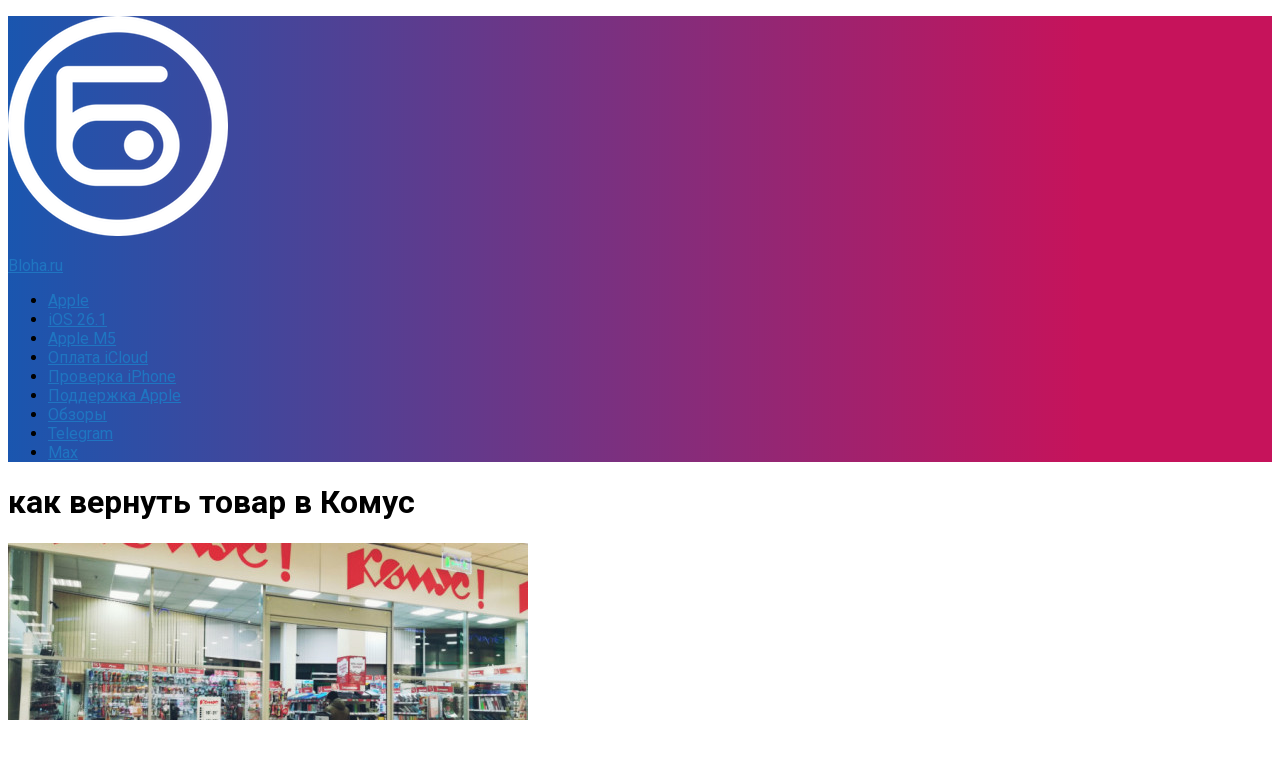

--- FILE ---
content_type: text/html; charset=UTF-8
request_url: https://bloha.ru/tag/kak-vernut-tovar-v-komus/
body_size: 11688
content:
<!DOCTYPE html><html
lang=ru><head><meta
charset="UTF-8"><meta
name="viewport" content="width=device-width, initial-scale=1.0"><link
rel=profile href=http://gmpg.org/xfn/11><meta
http-equiv="x-dns-prefetch-control" content="on"><link
rel=dns-prefetch href=//bloha.ru><link
rel=preconnect href=https://im.bloha.ru/ crossorigin><link
rel=dns-prefetch href=https://im.bloha.ru/ ><link
rel=preconnect href=https://im1.bloha.ru/ crossorigin><link
rel=dns-prefetch href=https://im1.bloha.ru/ ><link
rel=preconnect href=https://im2.bloha.ru/ crossorigin><link
rel=dns-prefetch href=https://im2.bloha.ru/ ><link
rel=preconnect href=https://im3.bloha.ru/ crossorigin><link
rel=dns-prefetch href=https://im3.bloha.ru/ ><link
rel=preconnect href=https://im4.bloha.ru/ crossorigin><link
rel=dns-prefetch href=https://im4.bloha.ru/ ><link
rel=preconnect href=https://im5.bloha.ru/ crossorigin><link
rel=dns-prefetch href=https://im5.bloha.ru/ ><link
rel=dns-prefetch href=//an.yandex.ru><link
rel=dns-prefetch href=//mc.yandex.ru><link
rel=preconnect href=https://yastatic.net/ crossorigin><link
rel=dns-prefetch href=//yastatic.net> <script data-cfasync=false>var ewww_webp_supported=!1;function check_webp_feature(A,e){if(e=void 0!==e?e:function(){},ewww_webp_supported)e(ewww_webp_supported);else{var w=new Image;w.onload=function(){ewww_webp_supported=0<w.width&&0<w.height,e&&e(ewww_webp_supported)},w.onerror=function(){e&&e(!1)},w.src="data:image/webp;base64,"+{alpha:"UklGRkoAAABXRUJQVlA4WAoAAAAQAAAAAAAAAAAAQUxQSAwAAAARBxAR/Q9ERP8DAABWUDggGAAAABQBAJ0BKgEAAQAAAP4AAA3AAP7mtQAAAA=="}[A]}}check_webp_feature("alpha");</script><script data-cfasync=false>var Arrive=function(c,e,w){"use strict";if(c.MutationObserver&&"undefined"!=typeof HTMLElement){var r,t,a=0,u=(r=HTMLElement.prototype.matches||HTMLElement.prototype.webkitMatchesSelector||HTMLElement.prototype.mozMatchesSelector||HTMLElement.prototype.msMatchesSelector,{matchesSelector:function(e,t){return e instanceof HTMLElement&&r.call(e,t)},addMethod:function(e,t,r){var a=e[t];e[t]=function(){return r.length==arguments.length?r.apply(this,arguments):"function"==typeof a?a.apply(this,arguments):void 0}},callCallbacks:function(e,t){t&&t.options.onceOnly&&1==t.firedElems.length&&(e=[e[0]]);for(var r,a=0;r=e[a];a++)r&&r.callback&&r.callback.call(r.elem,r.elem);t&&t.options.onceOnly&&1==t.firedElems.length&&t.me.unbindEventWithSelectorAndCallback.call(t.target,t.selector,t.callback)},checkChildNodesRecursively:function(e,t,r,a){for(var i,n=0;i=e[n];n++)r(i,t,a)&&a.push({callback:t.callback,elem:i}),0<i.childNodes.length&&u.checkChildNodesRecursively(i.childNodes,t,r,a)},mergeArrays:function(e,t){var r,a={};for(r in e)e.hasOwnProperty(r)&&(a[r]=e[r]);for(r in t)t.hasOwnProperty(r)&&(a[r]=t[r]);return a},toElementsArray:function(e){return void 0===e||"number"==typeof e.length&&e!==c||(e=[e]),e}}),d=((t=function(){this._eventsBucket=[],this._beforeAdding=null,this._beforeRemoving=null}).prototype.addEvent=function(e,t,r,a){var i={target:e,selector:t,options:r,callback:a,firedElems:[]};return this._beforeAdding&&this._beforeAdding(i),this._eventsBucket.push(i),i},t.prototype.removeEvent=function(e){for(var t,r=this._eventsBucket.length-1;t=this._eventsBucket[r];r--)if(e(t)){this._beforeRemoving&&this._beforeRemoving(t);var a=this._eventsBucket.splice(r,1);a&&a.length&&(a[0].callback=null)}},t.prototype.beforeAdding=function(e){this._beforeAdding=e},t.prototype.beforeRemoving=function(e){this._beforeRemoving=e},t),o=function(i,n){var o=new d,l=this,s={fireOnAttributesModification:!1};return o.beforeAdding(function(t){var e,r=t.target;r!==c.document&&r!==c||(r=document.getElementsByTagName("html")[0]),e=new MutationObserver(function(e){n.call(this,e,t)});var a=i(t.options);e.observe(r,a),t.observer=e,t.me=l}),o.beforeRemoving(function(e){e.observer.disconnect()}),this.bindEvent=function(e,t,r){t=u.mergeArrays(s,t);for(var a=u.toElementsArray(this),i=0;i<a.length;i++)o.addEvent(a[i],e,t,r)},this.unbindEvent=function(){var r=u.toElementsArray(this);o.removeEvent(function(e){for(var t=0;t<r.length;t++)if(this===w||e.target===r[t])return!0;return!1})},this.unbindEventWithSelectorOrCallback=function(r){var e,a=u.toElementsArray(this),i=r;e="function"==typeof r?function(e){for(var t=0;t<a.length;t++)if((this===w||e.target===a[t])&&e.callback===i)return!0;return!1}:function(e){for(var t=0;t<a.length;t++)if((this===w||e.target===a[t])&&e.selector===r)return!0;return!1},o.removeEvent(e)},this.unbindEventWithSelectorAndCallback=function(r,a){var i=u.toElementsArray(this);o.removeEvent(function(e){for(var t=0;t<i.length;t++)if((this===w||e.target===i[t])&&e.selector===r&&e.callback===a)return!0;return!1})},this},i=new function(){var s={fireOnAttributesModification:!1,onceOnly:!1,existing:!1};function n(e,t,r){return!(!u.matchesSelector(e,t.selector)||(e._id===w&&(e._id=a++),-1!=t.firedElems.indexOf(e._id))||(t.firedElems.push(e._id),0))}var c=(i=new o(function(e){var t={attributes:!1,childList:!0,subtree:!0};return e.fireOnAttributesModification&&(t.attributes=!0),t},function(e,i){e.forEach(function(e){var t=e.addedNodes,r=e.target,a=[];null!==t&&0<t.length?u.checkChildNodesRecursively(t,i,n,a):"attributes"===e.type&&n(r,i)&&a.push({callback:i.callback,elem:r}),u.callCallbacks(a,i)})})).bindEvent;return i.bindEvent=function(e,t,r){t=void 0===r?(r=t,s):u.mergeArrays(s,t);var a=u.toElementsArray(this);if(t.existing){for(var i=[],n=0;n<a.length;n++)for(var o=a[n].querySelectorAll(e),l=0;l<o.length;l++)i.push({callback:r,elem:o[l]});if(t.onceOnly&&i.length)return r.call(i[0].elem,i[0].elem);setTimeout(u.callCallbacks,1,i)}c.call(this,e,t,r)},i},l=new function(){var a={};function i(e,t){return u.matchesSelector(e,t.selector)}var n=(l=new o(function(){return{childList:!0,subtree:!0}},function(e,a){e.forEach(function(e){var t=e.removedNodes,r=[];null!==t&&0<t.length&&u.checkChildNodesRecursively(t,a,i,r),u.callCallbacks(r,a)})})).bindEvent;return l.bindEvent=function(e,t,r){t=void 0===r?(r=t,a):u.mergeArrays(a,t),n.call(this,e,t,r)},l};e&&g(e.fn),g(HTMLElement.prototype),g(NodeList.prototype),g(HTMLCollection.prototype),g(HTMLDocument.prototype),g(Window.prototype);var n={};return s(i,n,"unbindAllArrive"),s(l,n,"unbindAllLeave"),n}function s(e,t,r){u.addMethod(t,r,e.unbindEvent),u.addMethod(t,r,e.unbindEventWithSelectorOrCallback),u.addMethod(t,r,e.unbindEventWithSelectorAndCallback)}function g(e){e.arrive=i.bindEvent,s(i,e,"unbindArrive"),e.leave=l.bindEvent,s(l,e,"unbindLeave")}}(window,"undefined"==typeof jQuery?null:jQuery,void 0),ewww_webp_supported=!1;function check_webp_feature(e,t){if(ewww_webp_supported)t(ewww_webp_supported);else{var r=new Image;r.onload=function(){ewww_webp_supported=0<r.width&&0<r.height,t(ewww_webp_supported)},r.onerror=function(){t(!1)},r.src="data:image/webp;base64,"+{alpha:"UklGRkoAAABXRUJQVlA4WAoAAAAQAAAAAAAAAAAAQUxQSAwAAAARBxAR/Q9ERP8DAABWUDggGAAAABQBAJ0BKgEAAQAAAP4AAA3AAP7mtQAAAA==",animation:"UklGRlIAAABXRUJQVlA4WAoAAAASAAAAAAAAAAAAQU5JTQYAAAD/////AABBTk1GJgAAAAAAAAAAAAAAAAAAAGQAAABWUDhMDQAAAC8AAAAQBxAREYiI/gcA"}[e]}}function ewwwLoadImages(e){if(e){for(var t=document.querySelectorAll(".batch-image img, .image-wrapper a, .ngg-pro-masonry-item a, .ngg-galleria-offscreen-seo-wrapper a"),r=0,a=t.length;r<a;r++)ewwwAttr(t[r],"data-src",t[r].getAttribute("data-webp")),ewwwAttr(t[r],"data-thumbnail",t[r].getAttribute("data-webp-thumbnail"));for(r=0,a=(n=document.querySelectorAll(".rev_slider ul li")).length;r<a;r++){ewwwAttr(n[r],"data-thumb",n[r].getAttribute("data-webp-thumb"));for(var i=1;i<11;)ewwwAttr(n[r],"data-param"+i,n[r].getAttribute("data-webp-param"+i)),i++}var n;for(r=0,a=(n=document.querySelectorAll(".rev_slider img")).length;r<a;r++)ewwwAttr(n[r],"data-lazyload",n[r].getAttribute("data-webp-lazyload"));var o=document.querySelectorAll("div.woocommerce-product-gallery__image");for(r=0,a=o.length;r<a;r++)ewwwAttr(o[r],"data-thumb",o[r].getAttribute("data-webp-thumb"))}var l=document.querySelectorAll("video");for(r=0,a=l.length;r<a;r++)ewwwAttr(l[r],"poster",e?l[r].getAttribute("data-poster-webp"):l[r].getAttribute("data-poster-image"));var s=document.querySelectorAll("img.ewww_webp_lazy_load");for(r=0,a=s.length;r<a;r++){if(e){ewwwAttr(s[r],"data-lazy-srcset",s[r].getAttribute("data-lazy-srcset-webp")),ewwwAttr(s[r],"data-srcset",s[r].getAttribute("data-srcset-webp")),ewwwAttr(s[r],"data-lazy-src",s[r].getAttribute("data-lazy-src-webp")),ewwwAttr(s[r],"data-src",s[r].getAttribute("data-src-webp")),ewwwAttr(s[r],"data-orig-file",s[r].getAttribute("data-webp-orig-file")),ewwwAttr(s[r],"data-medium-file",s[r].getAttribute("data-webp-medium-file")),ewwwAttr(s[r],"data-large-file",s[r].getAttribute("data-webp-large-file"));var c=s[r].getAttribute("srcset");null!=c&&!1!==c&&c.includes("R0lGOD")&&ewwwAttr(s[r],"src",s[r].getAttribute("data-lazy-src-webp"))}s[r].className=s[r].className.replace(/\bewww_webp_lazy_load\b/,"")}var w=document.querySelectorAll(".ewww_webp");for(r=0,a=w.length;r<a;r++)e?(ewwwAttr(w[r],"srcset",w[r].getAttribute("data-srcset-webp")),ewwwAttr(w[r],"src",w[r].getAttribute("data-src-webp")),ewwwAttr(w[r],"data-orig-file",w[r].getAttribute("data-webp-orig-file")),ewwwAttr(w[r],"data-medium-file",w[r].getAttribute("data-webp-medium-file")),ewwwAttr(w[r],"data-large-file",w[r].getAttribute("data-webp-large-file")),ewwwAttr(w[r],"data-large_image",w[r].getAttribute("data-webp-large_image")),ewwwAttr(w[r],"data-src",w[r].getAttribute("data-webp-src"))):(ewwwAttr(w[r],"srcset",w[r].getAttribute("data-srcset-img")),ewwwAttr(w[r],"src",w[r].getAttribute("data-src-img"))),w[r].className=w[r].className.replace(/\bewww_webp\b/,"ewww_webp_loaded");window.jQuery&&jQuery.fn.isotope&&jQuery.fn.imagesLoaded&&(jQuery(".fusion-posts-container-infinite").imagesLoaded(function(){jQuery(".fusion-posts-container-infinite").hasClass("isotope")&&jQuery(".fusion-posts-container-infinite").isotope()}),jQuery(".fusion-portfolio:not(.fusion-recent-works) .fusion-portfolio-wrapper").imagesLoaded(function(){jQuery(".fusion-portfolio:not(.fusion-recent-works) .fusion-portfolio-wrapper").isotope()}))}function ewwwWebPInit(e){ewwwLoadImages(e),ewwwNggLoadGalleries(e),document.arrive(".ewww_webp",function(){ewwwLoadImages(e)}),document.arrive(".ewww_webp_lazy_load",function(){ewwwLoadImages(e)}),document.arrive("videos",function(){ewwwLoadImages(e)}),"loading"==document.readyState?document.addEventListener("DOMContentLoaded",ewwwJSONParserInit):("undefined"!=typeof galleries&&ewwwNggParseGalleries(e),ewwwWooParseVariations(e))}function ewwwAttr(e,t,r){null!=r&&!1!==r&&e.setAttribute(t,r)}function ewwwJSONParserInit(){"undefined"!=typeof galleries&&check_webp_feature("alpha",ewwwNggParseGalleries),check_webp_feature("alpha",ewwwWooParseVariations)}function ewwwWooParseVariations(e){if(e)for(var t=document.querySelectorAll("form.variations_form"),r=0,a=t.length;r<a;r++){var i=t[r].getAttribute("data-product_variations"),n=!1;try{for(var o in i=JSON.parse(i))void 0!==i[o]&&void 0!==i[o].image&&(void 0!==i[o].image.src_webp&&(i[o].image.src=i[o].image.src_webp,n=!0),void 0!==i[o].image.srcset_webp&&(i[o].image.srcset=i[o].image.srcset_webp,n=!0),void 0!==i[o].image.full_src_webp&&(i[o].image.full_src=i[o].image.full_src_webp,n=!0),void 0!==i[o].image.gallery_thumbnail_src_webp&&(i[o].image.gallery_thumbnail_src=i[o].image.gallery_thumbnail_src_webp,n=!0),void 0!==i[o].image.thumb_src_webp&&(i[o].image.thumb_src=i[o].image.thumb_src_webp,n=!0));n&&ewwwAttr(t[r],"data-product_variations",JSON.stringify(i))}catch(e){}}}function ewwwNggParseGalleries(e){if(e)for(var t in galleries){var r=galleries[t];galleries[t].images_list=ewwwNggParseImageList(r.images_list)}}function ewwwNggLoadGalleries(e){e&&document.addEventListener("ngg.galleria.themeadded",function(e,t){window.ngg_galleria._create_backup=window.ngg_galleria.create,window.ngg_galleria.create=function(e,t){var r=$(e).data("id");return galleries["gallery_"+r].images_list=ewwwNggParseImageList(galleries["gallery_"+r].images_list),window.ngg_galleria._create_backup(e,t)}})}function ewwwNggParseImageList(e){for(var t in e){var r=e[t];if(void 0!==r["image-webp"]&&(e[t].image=r["image-webp"],delete e[t]["image-webp"]),void 0!==r["thumb-webp"]&&(e[t].thumb=r["thumb-webp"],delete e[t]["thumb-webp"]),void 0!==r.full_image_webp&&(e[t].full_image=r.full_image_webp,delete e[t].full_image_webp),void 0!==r.srcsets)for(var a in r.srcsets)nggSrcset=r.srcsets[a],void 0!==r.srcsets[a+"-webp"]&&(e[t].srcsets[a]=r.srcsets[a+"-webp"],delete e[t].srcsets[a+"-webp"]);if(void 0!==r.full_srcsets)for(var i in r.full_srcsets)nggFSrcset=r.full_srcsets[i],void 0!==r.full_srcsets[i+"-webp"]&&(e[t].full_srcsets[i]=r.full_srcsets[i+"-webp"],delete e[t].full_srcsets[i+"-webp"])}return e}check_webp_feature("alpha",ewwwWebPInit);</script><meta
name='robots' content='index, follow, max-image-preview:large, max-snippet:-1, max-video-preview:-1'> <script>document.documentElement.className = document.documentElement.className.replace("no-js","js");</script> <title>как вернуть товар в Комус</title><link
rel=canonical href=https://bloha.ru/tag/kak-vernut-tovar-v-komus/ ><meta
property="og:locale" content="ru_RU"><meta
property="og:type" content="article"><meta
property="og:title" content="как вернуть товар в Комус"><meta
property="og:url" content="https://bloha.ru/tag/kak-vernut-tovar-v-komus/"><meta
property="og:site_name" content="Bloha.ru"><meta
property="og:image" content="https://im10.bloha.ru/2014/11/Shapka_YouTube-1.jpg?x17936"><meta
property="og:image:width" content="980"><meta
property="og:image:height" content="551"><meta
property="og:image:type" content="image/jpeg"><meta
name="twitter:card" content="summary_large_image"><meta
name="twitter:site" content="@appleiphoneru"> <script type=application/ld+json class=yoast-schema-graph>{"@context":"https://schema.org","@graph":[{"@type":"Organization","@id":"https://bloha.ru/#organization","name":"Bloha.ru","url":"https://bloha.ru/","sameAs":["https://t.me/aiprus","https://vk.com/bloha_ru","https://www.instagram.com/bloha_ru/","https://www.facebook.com/aiprussia","https://twitter.com/appleiphoneru"],"logo":{"@type":"ImageObject","inLanguage":"ru-RU","@id":"https://bloha.ru/#/schema/logo/image/","url":"https://im4.bloha.ru/2014/11/Bloha_Logo_Hor_Color_Black_PNG.png?x17936","contentUrl":"https://im4.bloha.ru/2014/11/Bloha_Logo_Hor_Color_Black_PNG.png?x17936","width":980,"height":276,"caption":"Bloha.ru"},"image":{"@id":"https://bloha.ru/#/schema/logo/image/"}},{"@type":"WebSite","@id":"https://bloha.ru/#website","url":"https://bloha.ru/","name":"Bloha.ru","description":"о высоких технологиях","publisher":{"@id":"https://bloha.ru/#organization"},"potentialAction":[{"@type":"SearchAction","target":{"@type":"EntryPoint","urlTemplate":"https://bloha.ru/?s={search_term_string}"},"query-input":"required name=search_term_string"}],"inLanguage":"ru-RU"},{"@type":"ImageObject","inLanguage":"ru-RU","@id":"https://bloha.ru/tag/kak-vernut-tovar-v-komus/#primaryimage","url":"https://im10.bloha.ru/2020/12/IMG_0956.jpg?x17936","contentUrl":"https://im10.bloha.ru/2020/12/IMG_0956.jpg?x17936","width":734,"height":551,"caption":"Комус"},{"@type":"CollectionPage","@id":"https://bloha.ru/tag/kak-vernut-tovar-v-komus/","url":"https://bloha.ru/tag/kak-vernut-tovar-v-komus/","name":"как вернуть товар в Комус","isPartOf":{"@id":"https://bloha.ru/#website"},"primaryImageOfPage":{"@id":"https://bloha.ru/tag/kak-vernut-tovar-v-komus/#primaryimage"},"image":{"@id":"https://bloha.ru/tag/kak-vernut-tovar-v-komus/#primaryimage"},"thumbnailUrl":"https://im10.bloha.ru/2020/12/IMG_0956.jpg?x17936","breadcrumb":{"@id":"https://bloha.ru/tag/kak-vernut-tovar-v-komus/#breadcrumb"},"inLanguage":"ru-RU"},{"@type":"BreadcrumbList","@id":"https://bloha.ru/tag/kak-vernut-tovar-v-komus/#breadcrumb","itemListElement":[{"@type":"ListItem","position":1,"name":"Главная страница","item":"https://bloha.ru/"},{"@type":"ListItem","position":2,"name":"как вернуть товар в Комус"}]}]}</script> <link
rel=dns-prefetch href=//s.w.org><link
rel=alternate type=application/rss+xml title="Bloha.ru &raquo; Лента" href=https://bloha.ru/feed/ ><link
rel=alternate type=application/rss+xml title="Bloha.ru &raquo; Лента комментариев" href=https://bloha.ru/comments/feed/ ><link
href="//fonts.googleapis.com/css?family=Roboto:400,300italic,300,400italic,700&subset=latin,cyrillic-ext&display=swap" rel=stylesheet type=text/css><link
rel=alternate type=application/rss+xml title="Bloha.ru &raquo; Лента метки как вернуть товар в Комус" href=https://bloha.ru/tag/kak-vernut-tovar-v-komus/feed/ > <script>window._wpemojiSettings = {"baseUrl":"https:\/\/s.w.org\/images\/core\/emoji\/14.0.0\/72x72\/","ext":".png","svgUrl":"https:\/\/s.w.org\/images\/core\/emoji\/14.0.0\/svg\/","svgExt":".svg","source":{"concatemoji":"https:\/\/bloha.ru\/wp-includes\/js\/wp-emoji-release.min.js?ver=6.0.11"}};
/*! This file is auto-generated */
!function(e,a,t){var n,r,o,i=a.createElement("canvas"),p=i.getContext&&i.getContext("2d");function s(e,t){var a=String.fromCharCode,e=(p.clearRect(0,0,i.width,i.height),p.fillText(a.apply(this,e),0,0),i.toDataURL());return p.clearRect(0,0,i.width,i.height),p.fillText(a.apply(this,t),0,0),e===i.toDataURL()}function c(e){var t=a.createElement("script");t.src=e,t.defer=t.type="text/javascript",a.getElementsByTagName("head")[0].appendChild(t)}for(o=Array("flag","emoji"),t.supports={everything:!0,everythingExceptFlag:!0},r=0;r<o.length;r++)t.supports[o[r]]=function(e){if(!p||!p.fillText)return!1;switch(p.textBaseline="top",p.font="600 32px Arial",e){case"flag":return s([127987,65039,8205,9895,65039],[127987,65039,8203,9895,65039])?!1:!s([55356,56826,55356,56819],[55356,56826,8203,55356,56819])&&!s([55356,57332,56128,56423,56128,56418,56128,56421,56128,56430,56128,56423,56128,56447],[55356,57332,8203,56128,56423,8203,56128,56418,8203,56128,56421,8203,56128,56430,8203,56128,56423,8203,56128,56447]);case"emoji":return!s([129777,127995,8205,129778,127999],[129777,127995,8203,129778,127999])}return!1}(o[r]),t.supports.everything=t.supports.everything&&t.supports[o[r]],"flag"!==o[r]&&(t.supports.everythingExceptFlag=t.supports.everythingExceptFlag&&t.supports[o[r]]);t.supports.everythingExceptFlag=t.supports.everythingExceptFlag&&!t.supports.flag,t.DOMReady=!1,t.readyCallback=function(){t.DOMReady=!0},t.supports.everything||(n=function(){t.readyCallback()},a.addEventListener?(a.addEventListener("DOMContentLoaded",n,!1),e.addEventListener("load",n,!1)):(e.attachEvent("onload",n),a.attachEvent("onreadystatechange",function(){"complete"===a.readyState&&t.readyCallback()})),(e=t.source||{}).concatemoji?c(e.concatemoji):e.wpemoji&&e.twemoji&&(c(e.twemoji),c(e.wpemoji)))}(window,document,window._wpemojiSettings);</script> <style>img.wp-smiley,
img.emoji {
	display: inline !important;
	border: none !important;
	box-shadow: none !important;
	height: 1em !important;
	width: 1em !important;
	margin: 0 0.07em !important;
	vertical-align: -0.1em !important;
	background: none !important;
	padding: 0 !important;
}</style><style>.wc_apbct_email_id {
			display: none !important;
		}</style><link
rel=stylesheet id=wp-block-library-css  href='https://im5.bloha.ru/wp-includes/css/dist/block-library/style.min.css?ver=6.0.11' type=text/css media=all><style id=global-styles-inline-css>/*<![CDATA[*/body{--wp--preset--color--black: #000000;--wp--preset--color--cyan-bluish-gray: #abb8c3;--wp--preset--color--white: #ffffff;--wp--preset--color--pale-pink: #f78da7;--wp--preset--color--vivid-red: #cf2e2e;--wp--preset--color--luminous-vivid-orange: #ff6900;--wp--preset--color--luminous-vivid-amber: #fcb900;--wp--preset--color--light-green-cyan: #7bdcb5;--wp--preset--color--vivid-green-cyan: #00d084;--wp--preset--color--pale-cyan-blue: #8ed1fc;--wp--preset--color--vivid-cyan-blue: #0693e3;--wp--preset--color--vivid-purple: #9b51e0;--wp--preset--gradient--vivid-cyan-blue-to-vivid-purple: linear-gradient(135deg,rgba(6,147,227,1) 0%,rgb(155,81,224) 100%);--wp--preset--gradient--light-green-cyan-to-vivid-green-cyan: linear-gradient(135deg,rgb(122,220,180) 0%,rgb(0,208,130) 100%);--wp--preset--gradient--luminous-vivid-amber-to-luminous-vivid-orange: linear-gradient(135deg,rgba(252,185,0,1) 0%,rgba(255,105,0,1) 100%);--wp--preset--gradient--luminous-vivid-orange-to-vivid-red: linear-gradient(135deg,rgba(255,105,0,1) 0%,rgb(207,46,46) 100%);--wp--preset--gradient--very-light-gray-to-cyan-bluish-gray: linear-gradient(135deg,rgb(238,238,238) 0%,rgb(169,184,195) 100%);--wp--preset--gradient--cool-to-warm-spectrum: linear-gradient(135deg,rgb(74,234,220) 0%,rgb(151,120,209) 20%,rgb(207,42,186) 40%,rgb(238,44,130) 60%,rgb(251,105,98) 80%,rgb(254,248,76) 100%);--wp--preset--gradient--blush-light-purple: linear-gradient(135deg,rgb(255,206,236) 0%,rgb(152,150,240) 100%);--wp--preset--gradient--blush-bordeaux: linear-gradient(135deg,rgb(254,205,165) 0%,rgb(254,45,45) 50%,rgb(107,0,62) 100%);--wp--preset--gradient--luminous-dusk: linear-gradient(135deg,rgb(255,203,112) 0%,rgb(199,81,192) 50%,rgb(65,88,208) 100%);--wp--preset--gradient--pale-ocean: linear-gradient(135deg,rgb(255,245,203) 0%,rgb(182,227,212) 50%,rgb(51,167,181) 100%);--wp--preset--gradient--electric-grass: linear-gradient(135deg,rgb(202,248,128) 0%,rgb(113,206,126) 100%);--wp--preset--gradient--midnight: linear-gradient(135deg,rgb(2,3,129) 0%,rgb(40,116,252) 100%);--wp--preset--duotone--dark-grayscale: url('#wp-duotone-dark-grayscale');--wp--preset--duotone--grayscale: url('#wp-duotone-grayscale');--wp--preset--duotone--purple-yellow: url('#wp-duotone-purple-yellow');--wp--preset--duotone--blue-red: url('#wp-duotone-blue-red');--wp--preset--duotone--midnight: url('#wp-duotone-midnight');--wp--preset--duotone--magenta-yellow: url('#wp-duotone-magenta-yellow');--wp--preset--duotone--purple-green: url('#wp-duotone-purple-green');--wp--preset--duotone--blue-orange: url('#wp-duotone-blue-orange');--wp--preset--font-size--small: 13px;--wp--preset--font-size--medium: 20px;--wp--preset--font-size--large: 36px;--wp--preset--font-size--x-large: 42px;}.has-black-color{color: var(--wp--preset--color--black) !important;}.has-cyan-bluish-gray-color{color: var(--wp--preset--color--cyan-bluish-gray) !important;}.has-white-color{color: var(--wp--preset--color--white) !important;}.has-pale-pink-color{color: var(--wp--preset--color--pale-pink) !important;}.has-vivid-red-color{color: var(--wp--preset--color--vivid-red) !important;}.has-luminous-vivid-orange-color{color: var(--wp--preset--color--luminous-vivid-orange) !important;}.has-luminous-vivid-amber-color{color: var(--wp--preset--color--luminous-vivid-amber) !important;}.has-light-green-cyan-color{color: var(--wp--preset--color--light-green-cyan) !important;}.has-vivid-green-cyan-color{color: var(--wp--preset--color--vivid-green-cyan) !important;}.has-pale-cyan-blue-color{color: var(--wp--preset--color--pale-cyan-blue) !important;}.has-vivid-cyan-blue-color{color: var(--wp--preset--color--vivid-cyan-blue) !important;}.has-vivid-purple-color{color: var(--wp--preset--color--vivid-purple) !important;}.has-black-background-color{background-color: var(--wp--preset--color--black) !important;}.has-cyan-bluish-gray-background-color{background-color: var(--wp--preset--color--cyan-bluish-gray) !important;}.has-white-background-color{background-color: var(--wp--preset--color--white) !important;}.has-pale-pink-background-color{background-color: var(--wp--preset--color--pale-pink) !important;}.has-vivid-red-background-color{background-color: var(--wp--preset--color--vivid-red) !important;}.has-luminous-vivid-orange-background-color{background-color: var(--wp--preset--color--luminous-vivid-orange) !important;}.has-luminous-vivid-amber-background-color{background-color: var(--wp--preset--color--luminous-vivid-amber) !important;}.has-light-green-cyan-background-color{background-color: var(--wp--preset--color--light-green-cyan) !important;}.has-vivid-green-cyan-background-color{background-color: var(--wp--preset--color--vivid-green-cyan) !important;}.has-pale-cyan-blue-background-color{background-color: var(--wp--preset--color--pale-cyan-blue) !important;}.has-vivid-cyan-blue-background-color{background-color: var(--wp--preset--color--vivid-cyan-blue) !important;}.has-vivid-purple-background-color{background-color: var(--wp--preset--color--vivid-purple) !important;}.has-black-border-color{border-color: var(--wp--preset--color--black) !important;}.has-cyan-bluish-gray-border-color{border-color: var(--wp--preset--color--cyan-bluish-gray) !important;}.has-white-border-color{border-color: var(--wp--preset--color--white) !important;}.has-pale-pink-border-color{border-color: var(--wp--preset--color--pale-pink) !important;}.has-vivid-red-border-color{border-color: var(--wp--preset--color--vivid-red) !important;}.has-luminous-vivid-orange-border-color{border-color: var(--wp--preset--color--luminous-vivid-orange) !important;}.has-luminous-vivid-amber-border-color{border-color: var(--wp--preset--color--luminous-vivid-amber) !important;}.has-light-green-cyan-border-color{border-color: var(--wp--preset--color--light-green-cyan) !important;}.has-vivid-green-cyan-border-color{border-color: var(--wp--preset--color--vivid-green-cyan) !important;}.has-pale-cyan-blue-border-color{border-color: var(--wp--preset--color--pale-cyan-blue) !important;}.has-vivid-cyan-blue-border-color{border-color: var(--wp--preset--color--vivid-cyan-blue) !important;}.has-vivid-purple-border-color{border-color: var(--wp--preset--color--vivid-purple) !important;}.has-vivid-cyan-blue-to-vivid-purple-gradient-background{background: var(--wp--preset--gradient--vivid-cyan-blue-to-vivid-purple) !important;}.has-light-green-cyan-to-vivid-green-cyan-gradient-background{background: var(--wp--preset--gradient--light-green-cyan-to-vivid-green-cyan) !important;}.has-luminous-vivid-amber-to-luminous-vivid-orange-gradient-background{background: var(--wp--preset--gradient--luminous-vivid-amber-to-luminous-vivid-orange) !important;}.has-luminous-vivid-orange-to-vivid-red-gradient-background{background: var(--wp--preset--gradient--luminous-vivid-orange-to-vivid-red) !important;}.has-very-light-gray-to-cyan-bluish-gray-gradient-background{background: var(--wp--preset--gradient--very-light-gray-to-cyan-bluish-gray) !important;}.has-cool-to-warm-spectrum-gradient-background{background: var(--wp--preset--gradient--cool-to-warm-spectrum) !important;}.has-blush-light-purple-gradient-background{background: var(--wp--preset--gradient--blush-light-purple) !important;}.has-blush-bordeaux-gradient-background{background: var(--wp--preset--gradient--blush-bordeaux) !important;}.has-luminous-dusk-gradient-background{background: var(--wp--preset--gradient--luminous-dusk) !important;}.has-pale-ocean-gradient-background{background: var(--wp--preset--gradient--pale-ocean) !important;}.has-electric-grass-gradient-background{background: var(--wp--preset--gradient--electric-grass) !important;}.has-midnight-gradient-background{background: var(--wp--preset--gradient--midnight) !important;}.has-small-font-size{font-size: var(--wp--preset--font-size--small) !important;}.has-medium-font-size{font-size: var(--wp--preset--font-size--medium) !important;}.has-large-font-size{font-size: var(--wp--preset--font-size--large) !important;}.has-x-large-font-size{font-size: var(--wp--preset--font-size--x-large) !important;}/*]]>*/</style><link
rel=stylesheet id=style-css  href='https://bloha.ru/wp-content/themes/writeup/style.css?ver=6.0.11' type=text/css media=all><link
rel=stylesheet id=responsive-css  href='https://bloha.ru/wp-content/themes/writeup/responsive.css?ver=6.0.11' type=text/css media=all><link
rel=stylesheet id=custom-css  href='https://bloha.ru/wp-content/themes/writeup/custom.css?ver=6.0.11' type=text/css media=all><link
rel=stylesheet id=font-awesome-css  href='https://bloha.ru/wp-content/themes/writeup/fonts/font-awesome.min.css?ver=6.0.11' type=text/css media=all> <script src='https://im1.bloha.ru/wp-includes/js/jquery/jquery.min.js?ver=3.6.0' id=jquery-core-js></script> <script id=ct_public_functions-js-extra>var ctPublicFunctions = {"_ajax_nonce":"0c0732aaa7","_rest_nonce":"c12e709a96","_ajax_url":"\/wp-admin\/admin-ajax.php","_rest_url":"https:\/\/bloha.ru\/wp-json\/","data__cookies_type":"none","data__ajax_type":"rest","text__wait_for_decoding":"Wait for decoding...","cookiePrefix":""};</script> <script src='https://bloha.ru/wp-content/plugins/cleantalk-spam-protect/js/apbct-public--functions.min.js?ver=5.179' id=ct_public_functions-js></script> <script id=ct_public-js-extra>var ctPublic = {"pixel__setting":"3","pixel__enabled":"1","pixel__url":"https:\/\/moderate8.cleantalk.org\/pixel\/3a91d6c2812f3406a8938312cac31f41.gif","data__email_check_before_post":"1","data__cookies_type":"none","data__visible_fields_required":"1"};</script> <script src='https://bloha.ru/wp-content/plugins/cleantalk-spam-protect/js/apbct-public.min.js?ver=5.179' id=ct_public-js></script> <script src='https://bloha.ru/wp-content/plugins/cleantalk-spam-protect/js/cleantalk-modal.min.js?ver=5.179' id=cleantalk-modal-js></script> <link
rel=https://api.w.org/ href=https://bloha.ru/wp-json/ ><link
rel=alternate type=application/json href=https://bloha.ru/wp-json/wp/v2/tags/105444><link
rel=EditURI type=application/rsd+xml title=RSD href=https://bloha.ru/xmlrpc.php?rsd><link
rel=wlwmanifest type=application/wlwmanifest+xml href=https://bloha.ru/wp-includes/wlwmanifest.xml><meta
name="generator" content="WordPress 6.0.11">
<!--[if lt IE 9]><![endif]--><style>/* Dynamic CSS: For no styles in head, copy and put the css below in your custom.css or child theme's style.css, disable dynamic styles */
body { font-family: "Roboto", Arial, sans-serif; }
.boxed #wrapper, .container { max-width: 1380px; }
.sidebar .widget { padding-left: 20px; padding-right: 20px; }

::selection { background-color: #1f75c1; }
::-moz-selection { background-color: #1f75c1; }

a,
.themeform label .required,
.post-hover:hover .post-title a,
.post-title a:hover,
.post-nav li a:hover span,
.post-nav li a:hover i,
.widget a:hover,
.widget > ul li a:hover:before,
.widget_rss ul li a,
.widget_calendar a,
.alx-tabs-nav li.active a,
.alx-tab .tab-item-category a,
.alx-posts .post-item-category a,
.alx-tab li:hover .tab-item-title a,
.alx-tab li:hover .tab-item-comment a,
.alx-posts li:hover .post-item-title a,
.dark .widget a:hover,
.dark .widget_rss ul li a,
.dark .widget_calendar a,
.dark .alx-tabs-nav li.active a,
.dark .alx-tab .tab-item-category a,
.dark .alx-posts .post-item-category a,
.dark .alx-tab li:hover .tab-item-title a,
.dark .alx-tab li:hover .tab-item-comment a,
.dark .alx-posts li:hover .post-item-title a,
.comment-tabs li.active a,
.comment-awaiting-moderation,
.child-menu a:hover,
.child-menu .current_page_item > a,
.wp-pagenavi a { color: #1f75c1; }

.themeform input[type="submit"],
.themeform button[type="submit"],
.sidebar-toggle,
.post-tags a:hover,
.widget_calendar caption,
.dark .widget_calendar caption,
.commentlist li.bypostauthor > .comment-body:after,
.commentlist li.comment-author-admin > .comment-body:after { background-color: #1f75c1; }

.widget > h3 > span,
.alx-tabs-nav li.active a,
.dark .alx-tabs-nav li.active a,
.comment-tabs li.active a,
.wp-pagenavi a:hover,
.wp-pagenavi a:active,
.wp-pagenavi span.current { border-bottom-color: #1f75c1!important; }					
				

#header,
#owl-featured .owl-buttons div,
.sidebar-toggle,
.grad-line,
.post-date .date-divider,
.alx-posts .post-item-inner:before,
.themeform input[type="submit"],
.themeform button[type="submit"],
.post-tags a:hover,
.widget_calendar caption,
.dark .widget_calendar caption,
.commentlist li.bypostauthor > .comment-body:after,
.commentlist li.comment-author-admin > .comment-body:after { 
background: -webkit-linear-gradient(right,#1a56af,#c6135b 85%);
background: -moz-linear-gradient(right,#1a56af,#c6135b 85%);
background: -o-linear-gradient(right,#1a56af,#c6135b 85%);
background: linear-gradient(to right,#1a56af,#c6135b 85%); }	
				

#header,
#owl-featured .owl-buttons div,
.sidebar-toggle,
.grad-line,
.post-date .date-divider,
.alx-posts .post-item-inner:before,
.themeform input[type="submit"],
.themeform button[type="submit"],
.post-tags a:hover,
.widget_calendar caption,
.dark .widget_calendar caption,
.commentlist li.bypostauthor > .comment-body:after,
.commentlist li.comment-author-admin > .comment-body:after {
background: -webkit-linear-gradient(right,#1a56af,#c6135b 85%);
background: -moz-linear-gradient(right,#1a56af,#c6135b 85%);
background: -o-linear-gradient(right,#1a56af,#c6135b 85%);
background: linear-gradient(to right,#1a56af,#c6135b 85%); }			
				
body { background-color: #ffffff; }</style><meta
name="theme-color" content="#f03044"><link
rel=apple-touch-icon sizes=180x180 href=https://bloha.ru/apple-touch-icon.png><link
rel=icon type=image/png sizes=120x120 href=https://bloha.ru/favicon-120x120.png><link
rel=icon type=image/png sizes=32x32 href=https://bloha.ru/favicon-32x32.png><link
rel=icon type=image/png sizes=16x16 href=https://bloha.ru/favicon-16x16.png><link
rel=manifest href=/site.webmanifest><link
rel=mask-icon href=https://bloha.ru/safari-pinned-tab.svg color=#5bbad5><meta
name="msapplication-TileColor" content="#da532c"><meta
name="theme-color" content="#ffffff"><meta
property="fb:pages" content="1390005391243845"><meta
name="theme-color" content="#E93458"></head><body
class="archive tag tag-kak-vernut-tovar-v-komus tag-105444 col-2cl full-width mobile-sidebar-hide"><script async src=https://bloha.ru/wp-content/cache/minify/ce3e8.default.include-body.e019df.js></script> <script data-cfasync=false>if(ewww_webp_supported){document.body.classList.add("webp-support");}</script>  <script>window.yaContextCb.push(()=>{
	Ya.Context.AdvManager.render({
		"blockId": "R-A-3104130-1",
		"type": "fullscreen",
		"platform": "touch"
	})
})</script> <div
id=wrapper><header
id=header class=group><div
id=header-ads></div><div
id=header-top class=group><div
class="container group"><div
class="group pad"><p
class=site-title><a
href=https://bloha.ru/ rel=home><img
src=https://im1.bloha.ru/bh/bloha_logo_white_220x220.png alt="Айфон от А до Я"></a></p><p
class=site-description><a
href=/ >Bloha.ru</a></p>
<? /* php writeup_social_links() ; */ ?></div></div></div><div
id=header-sticky><div
id=header-bottom class=group><div
class="container group"><div
class="group pad"><nav
class="nav-container group" id=nav-header><div
class=nav-toggle><i
class="fa fa-bars"></i></div><div
class=nav-text></div><div
class="nav-wrap container"><ul
id=menu-top-menu-brands class="nav group"><li
id=menu-item-269802 class="menu-item menu-item-type-custom menu-item-object-custom menu-item-269802"><a
href=https://bloha.ru/tag/apple/ >Apple</a></li>
<li
id=menu-item-291424 class="menu-item menu-item-type-custom menu-item-object-custom menu-item-291424"><a
href=https://bloha.ru/news/ios-26-1-chto-novogo-v-proshivke-i-stoit-li-obn/ >iOS 26.1</a></li>
<li
id=menu-item-291425 class="menu-item menu-item-type-custom menu-item-object-custom menu-item-291425"><a
href=https://bloha.ru/news/chip-m5-novyy-i-moshhnyy-s-akcentom-na-ii/ >Apple M5</a></li>
<li
id=menu-item-269804 class="menu-item menu-item-type-custom menu-item-object-custom menu-item-269804"><a
title="Оплата iCloud в России с Айфона" href=https://bloha.ru/news/kak-oplatit-icloud-i-drugie-podpiski-apple-v-2022/ >Оплата iCloud</a></li>
<li
id=menu-item-269805 class="menu-item menu-item-type-custom menu-item-object-custom menu-item-269805"><a
title="Проверка iPhone по IMEI" href=https://bloha.ru/news/kak-proverit-iphone-po-serijjnomu-nomeru-n/ >Проверка iPhone</a></li>
<li
id=menu-item-290718 class="menu-item menu-item-type-custom menu-item-object-custom menu-item-290718"><a
title="Официальная служба поддержки Apple" href=https://bloha.ru/news/podderzhka-apple-v-rossii-v-2024-godu-kak-svyazat/ >Поддержка Apple</a></li>
<li
id=menu-item-269808 class="menu-item menu-item-type-custom menu-item-object-custom menu-item-269808"><a
href=https://bloha.ru/tag/obzory/ >Обзоры</a></li>
<li
id=menu-item-291489 class="menu-item menu-item-type-custom menu-item-object-custom menu-item-291489"><a
href=https://t.me/aiprus>Telegram</a></li>
<li
id=menu-item-291490 class="menu-item menu-item-type-custom menu-item-object-custom menu-item-291490"><a
href=https://max.ru/bloha_ru>Max</a></li></ul></div></nav></div></div></div></div></header><div
id=page><div
class=container><div
class=main><div
class="main-inner group"><div
class=content><div
class="pad group"><div
class="page-title group"><h1 class="tag_style">как вернуть товар в Комус</h1></div><article
id=post-260677 class="group post-list post-260677 post type-post status-publish format-standard has-post-thumbnail hentry category-editorial tag-kak-vernut-tovar-v-komus tag-komu-rostest tag-komus tag-komus-vozvrat-tovara tag-komus-eas"><div
class="post-inner post-hover "><div
class=post-thumbnail>
<a
href=https://bloha.ru/editorial/vozvrat-tovara-v-komus-dolgo-i-neprost/ title="Возврат товара в Комус: долго и непросто">
<img
width=520 height=292 src=https://im.bloha.ru/2020/12/IMG_0956-520x292.jpg class="attachment-writeup-medium size-writeup-medium wp-post-image" alt=Комус>		</a><div
class=post-date><i
class="fa fa-clock-o"></i>11 Дек, 2020<div
class=date-divider></div></div></div><div
class=post-content><div
class=post-category><a
href=https://bloha.ru/cat/editorial/ rel="category tag">От редакции</a></div><h2 class="post-title">
<a
href=https://bloha.ru/editorial/vozvrat-tovara-v-komus-dolgo-i-neprost/ rel=bookmark title="Возврат товара в Комус: долго и непросто">Возврат товара в Комус: долго и непросто</a></h2><div
class="entry excerpt"><p>Реальная история простого покупателя.</p></div></div></div></article><nav
class="pagination group"></nav></div></div><div
class="sidebar s1">
<a
class=sidebar-toggle title="Expand Sidebar"><i
class="fa icon-sidebar-toggle"></i></a><div
class=sidebar-content><div
id=nav_menu-45 class="widget widget_nav_menu"><h3 class="group"><span>Для комментариев</span></h3><div
class=menu-dlya-kommentariev-container><ul
id=menu-dlya-kommentariev class=menu><li
id=menu-item-28728 class="menu-item menu-item-type-custom menu-item-object-custom menu-item-28728"><a
href=https://bloha.ru/wp-login.php>Вход</a></li>
<li
id=menu-item-28729 class="menu-item menu-item-type-custom menu-item-object-custom menu-item-28729"><a
href="https://bloha.ru/wp-login.php?action=register">Регистрация</a></li></ul></div></div></div></div></div></div></div></div><footer
id=footer><nav
class="nav-container group" id=nav-footer><div
class=nav-toggle><i
class="fa fa-bars"></i></div><div
class=nav-text></div><div
class=nav-wrap><ul
id=menu-servicemenu class="nav container group"><li
id=menu-item-41183 class="menu-item menu-item-type-custom menu-item-object-custom menu-item-home menu-item-41183"><a
href=https://bloha.ru/ >Главная</a></li>
<li
id=menu-item-341 class="menu-item menu-item-type-post_type menu-item-object-page menu-item-has-children menu-item-341"><a
href=https://bloha.ru/aboutsite/ >О нас</a><ul
class=sub-menu>
<li
id=menu-item-147324 class="menu-item menu-item-type-post_type menu-item-object-page menu-item-147324"><a
href=https://bloha.ru/aboutsite/ >О проекте</a></li>
<li
id=menu-item-330 class="menu-item menu-item-type-post_type menu-item-object-page menu-item-330"><a
href=https://bloha.ru/copywriter/ >Авторам</a></li>
<li
id=menu-item-286962 class="menu-item menu-item-type-post_type menu-item-object-page menu-item-286962"><a
href=https://bloha.ru/dlya-studentov/ >Студентам</a></li>
<li
id=menu-item-340 class="menu-item menu-item-type-post_type menu-item-object-page menu-item-340"><a
href=https://bloha.ru/contact/ >Контакты</a></li></ul>
</li>
<li
id=menu-item-332 class="menu-item menu-item-type-post_type menu-item-object-page menu-item-332"><a
href=https://bloha.ru/a/ >Реклама</a></li>
<li
id=menu-item-247920 class="menu-item menu-item-type-custom menu-item-object-custom menu-item-247920"><a
href=https://bloha.ru/massmedia/ >PR, пресс-релизы</a></li>
<li
id=menu-item-51581 class="menu-item menu-item-type-post_type menu-item-object-page menu-item-privacy-policy menu-item-51581"><a
href=https://bloha.ru/privacy-policy/ >Политика конфиденциальности</a></li>
<li
id=menu-item-109887 class="menu-item menu-item-type-post_type menu-item-object-page menu-item-109887"><a
href=https://bloha.ru/dmca/ >DMCA</a></li></ul></div></nav><div
id=footer-bottom><div
class=container>
<a
id=back-to-top href=#><i
class="fa fa-angle-up"></i></a><div
class="pad group"><div
class="grid one-half"><div
id=copyright></div></div><div
class="grid one-half last">
<? /* php writeup_social_links() ; */ ?></div></div></div></div></footer></div> <script >window.addEventListener('DOMContentLoaded', function () {
                        setTimeout(function(){
                            if( document.querySelectorAll('[name^=ct_checkjs]').length > 0 ) {
                                apbct_public_sendREST(
                                    'js_keys__get',
                                    { callback: apbct_js_keys__set_input_value }
                                )
                            } 
                        },0)					   
                    });</script><script src='https://bloha.ru/wp-content/themes/writeup/js/jquery.fitvids.js?ver=6.0.11' id=fitvids-js></script> <script src='https://bloha.ru/wp-content/themes/writeup/js/owl.carousel.min.js?ver=6.0.11' id=owl-carousel-js></script> <script src='https://bloha.ru/wp-content/themes/writeup/js/scripts.js?ver=6.0.11' id=writeup-scripts-js></script> <!--[if lt IE 9]> <script src=https://bloha.ru/wp-content/themes/writeup/js/ie/respond.js></script> <![endif]--><script>document.write("<a href=//www.liveinternet.ru/click "+
"target=_blank><img src='//counter.yadro.ru/hit?r"+
escape(document.referrer)+((typeof(screen)=="undefined")?"":
";s"+screen.width+"*"+screen.height+"*"+(screen.colorDepth?
screen.colorDepth:screen.pixelDepth))+";u"+escape(document.URL)+
";h"+escape(document.title.substring(0,80))+";"+Math.random()+
"' alt title=LiveInternet "+
"border=0 width=1 height=1><\/a>")</script> <script>(function(m,e,t,r,i,k,a){         m[i]=m[i]||function(){(m[i].a=m[i].a||[]).push(arguments)};         m[i].l=1*new Date();         for (var j = 0; j < document.scripts.length; j++) {if (document.scripts[j].src === r) { return; }}         k=e.createElement(t),a=e.getElementsByTagName(t)[0],k.async=1,k.src=r,a.parentNode.insertBefore(k,a)     })(window, document,'script','https://mc.webvisor.org/metrika/tag_ww.js', 'ym');      ym(32072376, 'init', {trackHash:true, clickmap:true, accurateTrackBounce:true, trackLinks:true});</script> <noscript><div><img
src=https://mc.yandex.ru/watch/32072376 style="position:absolute; left:-9999px;" alt></div></noscript> <script>var _tmr = window._tmr || (window._tmr = []);
_tmr.push({id: "2918723", type: "pageView", start: (new Date()).getTime()});
(function (d, w, id) {
  if (d.getElementById(id)) return;
  var ts = d.createElement("script"); ts.type = "text/javascript"; ts.async = true; ts.id = id;
  ts.src = "https://top-fwz1.mail.ru/js/code.js";
  var f = function () {var s = d.getElementsByTagName("script")[0]; s.parentNode.insertBefore(ts, s);};
  if (w.opera == "[object Opera]") { d.addEventListener("DOMContentLoaded", f, false); } else { f(); }
})(document, window, "topmailru-code");</script><noscript><div>
<img
src="https://top-fwz1.mail.ru/counter?id=2918723;js=na" style=border:0;position:absolute;left:-9999px; alt=Top.Mail.Ru></div></noscript>
 <script async src=https://bloha.ru/wp-content/cache/minify/ce3e8.default.include-footer.4995c4.js></script> </body></html>